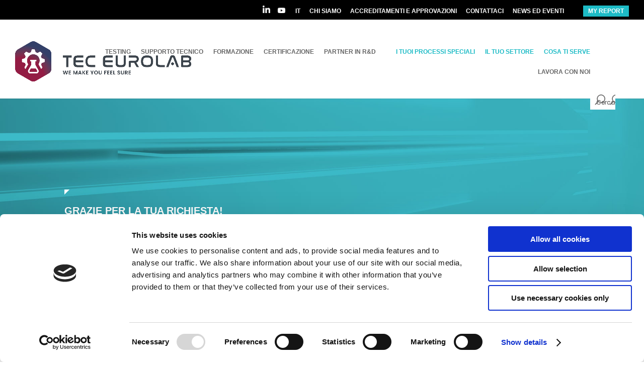

--- FILE ---
content_type: text/html; charset=utf-8
request_url: https://www.google.com/recaptcha/enterprise/anchor?ar=1&k=6LfryuAqAAAAAO-d0AzQbrcLTl5ZB605fgDhGKHM&co=aHR0cHM6Ly93d3cudGVjLWV1cm9sYWIuY29tOjQ0Mw..&hl=en&v=PoyoqOPhxBO7pBk68S4YbpHZ&size=invisible&anchor-ms=20000&execute-ms=30000&cb=n1ocm4owu0n
body_size: 48847
content:
<!DOCTYPE HTML><html dir="ltr" lang="en"><head><meta http-equiv="Content-Type" content="text/html; charset=UTF-8">
<meta http-equiv="X-UA-Compatible" content="IE=edge">
<title>reCAPTCHA</title>
<style type="text/css">
/* cyrillic-ext */
@font-face {
  font-family: 'Roboto';
  font-style: normal;
  font-weight: 400;
  font-stretch: 100%;
  src: url(//fonts.gstatic.com/s/roboto/v48/KFO7CnqEu92Fr1ME7kSn66aGLdTylUAMa3GUBHMdazTgWw.woff2) format('woff2');
  unicode-range: U+0460-052F, U+1C80-1C8A, U+20B4, U+2DE0-2DFF, U+A640-A69F, U+FE2E-FE2F;
}
/* cyrillic */
@font-face {
  font-family: 'Roboto';
  font-style: normal;
  font-weight: 400;
  font-stretch: 100%;
  src: url(//fonts.gstatic.com/s/roboto/v48/KFO7CnqEu92Fr1ME7kSn66aGLdTylUAMa3iUBHMdazTgWw.woff2) format('woff2');
  unicode-range: U+0301, U+0400-045F, U+0490-0491, U+04B0-04B1, U+2116;
}
/* greek-ext */
@font-face {
  font-family: 'Roboto';
  font-style: normal;
  font-weight: 400;
  font-stretch: 100%;
  src: url(//fonts.gstatic.com/s/roboto/v48/KFO7CnqEu92Fr1ME7kSn66aGLdTylUAMa3CUBHMdazTgWw.woff2) format('woff2');
  unicode-range: U+1F00-1FFF;
}
/* greek */
@font-face {
  font-family: 'Roboto';
  font-style: normal;
  font-weight: 400;
  font-stretch: 100%;
  src: url(//fonts.gstatic.com/s/roboto/v48/KFO7CnqEu92Fr1ME7kSn66aGLdTylUAMa3-UBHMdazTgWw.woff2) format('woff2');
  unicode-range: U+0370-0377, U+037A-037F, U+0384-038A, U+038C, U+038E-03A1, U+03A3-03FF;
}
/* math */
@font-face {
  font-family: 'Roboto';
  font-style: normal;
  font-weight: 400;
  font-stretch: 100%;
  src: url(//fonts.gstatic.com/s/roboto/v48/KFO7CnqEu92Fr1ME7kSn66aGLdTylUAMawCUBHMdazTgWw.woff2) format('woff2');
  unicode-range: U+0302-0303, U+0305, U+0307-0308, U+0310, U+0312, U+0315, U+031A, U+0326-0327, U+032C, U+032F-0330, U+0332-0333, U+0338, U+033A, U+0346, U+034D, U+0391-03A1, U+03A3-03A9, U+03B1-03C9, U+03D1, U+03D5-03D6, U+03F0-03F1, U+03F4-03F5, U+2016-2017, U+2034-2038, U+203C, U+2040, U+2043, U+2047, U+2050, U+2057, U+205F, U+2070-2071, U+2074-208E, U+2090-209C, U+20D0-20DC, U+20E1, U+20E5-20EF, U+2100-2112, U+2114-2115, U+2117-2121, U+2123-214F, U+2190, U+2192, U+2194-21AE, U+21B0-21E5, U+21F1-21F2, U+21F4-2211, U+2213-2214, U+2216-22FF, U+2308-230B, U+2310, U+2319, U+231C-2321, U+2336-237A, U+237C, U+2395, U+239B-23B7, U+23D0, U+23DC-23E1, U+2474-2475, U+25AF, U+25B3, U+25B7, U+25BD, U+25C1, U+25CA, U+25CC, U+25FB, U+266D-266F, U+27C0-27FF, U+2900-2AFF, U+2B0E-2B11, U+2B30-2B4C, U+2BFE, U+3030, U+FF5B, U+FF5D, U+1D400-1D7FF, U+1EE00-1EEFF;
}
/* symbols */
@font-face {
  font-family: 'Roboto';
  font-style: normal;
  font-weight: 400;
  font-stretch: 100%;
  src: url(//fonts.gstatic.com/s/roboto/v48/KFO7CnqEu92Fr1ME7kSn66aGLdTylUAMaxKUBHMdazTgWw.woff2) format('woff2');
  unicode-range: U+0001-000C, U+000E-001F, U+007F-009F, U+20DD-20E0, U+20E2-20E4, U+2150-218F, U+2190, U+2192, U+2194-2199, U+21AF, U+21E6-21F0, U+21F3, U+2218-2219, U+2299, U+22C4-22C6, U+2300-243F, U+2440-244A, U+2460-24FF, U+25A0-27BF, U+2800-28FF, U+2921-2922, U+2981, U+29BF, U+29EB, U+2B00-2BFF, U+4DC0-4DFF, U+FFF9-FFFB, U+10140-1018E, U+10190-1019C, U+101A0, U+101D0-101FD, U+102E0-102FB, U+10E60-10E7E, U+1D2C0-1D2D3, U+1D2E0-1D37F, U+1F000-1F0FF, U+1F100-1F1AD, U+1F1E6-1F1FF, U+1F30D-1F30F, U+1F315, U+1F31C, U+1F31E, U+1F320-1F32C, U+1F336, U+1F378, U+1F37D, U+1F382, U+1F393-1F39F, U+1F3A7-1F3A8, U+1F3AC-1F3AF, U+1F3C2, U+1F3C4-1F3C6, U+1F3CA-1F3CE, U+1F3D4-1F3E0, U+1F3ED, U+1F3F1-1F3F3, U+1F3F5-1F3F7, U+1F408, U+1F415, U+1F41F, U+1F426, U+1F43F, U+1F441-1F442, U+1F444, U+1F446-1F449, U+1F44C-1F44E, U+1F453, U+1F46A, U+1F47D, U+1F4A3, U+1F4B0, U+1F4B3, U+1F4B9, U+1F4BB, U+1F4BF, U+1F4C8-1F4CB, U+1F4D6, U+1F4DA, U+1F4DF, U+1F4E3-1F4E6, U+1F4EA-1F4ED, U+1F4F7, U+1F4F9-1F4FB, U+1F4FD-1F4FE, U+1F503, U+1F507-1F50B, U+1F50D, U+1F512-1F513, U+1F53E-1F54A, U+1F54F-1F5FA, U+1F610, U+1F650-1F67F, U+1F687, U+1F68D, U+1F691, U+1F694, U+1F698, U+1F6AD, U+1F6B2, U+1F6B9-1F6BA, U+1F6BC, U+1F6C6-1F6CF, U+1F6D3-1F6D7, U+1F6E0-1F6EA, U+1F6F0-1F6F3, U+1F6F7-1F6FC, U+1F700-1F7FF, U+1F800-1F80B, U+1F810-1F847, U+1F850-1F859, U+1F860-1F887, U+1F890-1F8AD, U+1F8B0-1F8BB, U+1F8C0-1F8C1, U+1F900-1F90B, U+1F93B, U+1F946, U+1F984, U+1F996, U+1F9E9, U+1FA00-1FA6F, U+1FA70-1FA7C, U+1FA80-1FA89, U+1FA8F-1FAC6, U+1FACE-1FADC, U+1FADF-1FAE9, U+1FAF0-1FAF8, U+1FB00-1FBFF;
}
/* vietnamese */
@font-face {
  font-family: 'Roboto';
  font-style: normal;
  font-weight: 400;
  font-stretch: 100%;
  src: url(//fonts.gstatic.com/s/roboto/v48/KFO7CnqEu92Fr1ME7kSn66aGLdTylUAMa3OUBHMdazTgWw.woff2) format('woff2');
  unicode-range: U+0102-0103, U+0110-0111, U+0128-0129, U+0168-0169, U+01A0-01A1, U+01AF-01B0, U+0300-0301, U+0303-0304, U+0308-0309, U+0323, U+0329, U+1EA0-1EF9, U+20AB;
}
/* latin-ext */
@font-face {
  font-family: 'Roboto';
  font-style: normal;
  font-weight: 400;
  font-stretch: 100%;
  src: url(//fonts.gstatic.com/s/roboto/v48/KFO7CnqEu92Fr1ME7kSn66aGLdTylUAMa3KUBHMdazTgWw.woff2) format('woff2');
  unicode-range: U+0100-02BA, U+02BD-02C5, U+02C7-02CC, U+02CE-02D7, U+02DD-02FF, U+0304, U+0308, U+0329, U+1D00-1DBF, U+1E00-1E9F, U+1EF2-1EFF, U+2020, U+20A0-20AB, U+20AD-20C0, U+2113, U+2C60-2C7F, U+A720-A7FF;
}
/* latin */
@font-face {
  font-family: 'Roboto';
  font-style: normal;
  font-weight: 400;
  font-stretch: 100%;
  src: url(//fonts.gstatic.com/s/roboto/v48/KFO7CnqEu92Fr1ME7kSn66aGLdTylUAMa3yUBHMdazQ.woff2) format('woff2');
  unicode-range: U+0000-00FF, U+0131, U+0152-0153, U+02BB-02BC, U+02C6, U+02DA, U+02DC, U+0304, U+0308, U+0329, U+2000-206F, U+20AC, U+2122, U+2191, U+2193, U+2212, U+2215, U+FEFF, U+FFFD;
}
/* cyrillic-ext */
@font-face {
  font-family: 'Roboto';
  font-style: normal;
  font-weight: 500;
  font-stretch: 100%;
  src: url(//fonts.gstatic.com/s/roboto/v48/KFO7CnqEu92Fr1ME7kSn66aGLdTylUAMa3GUBHMdazTgWw.woff2) format('woff2');
  unicode-range: U+0460-052F, U+1C80-1C8A, U+20B4, U+2DE0-2DFF, U+A640-A69F, U+FE2E-FE2F;
}
/* cyrillic */
@font-face {
  font-family: 'Roboto';
  font-style: normal;
  font-weight: 500;
  font-stretch: 100%;
  src: url(//fonts.gstatic.com/s/roboto/v48/KFO7CnqEu92Fr1ME7kSn66aGLdTylUAMa3iUBHMdazTgWw.woff2) format('woff2');
  unicode-range: U+0301, U+0400-045F, U+0490-0491, U+04B0-04B1, U+2116;
}
/* greek-ext */
@font-face {
  font-family: 'Roboto';
  font-style: normal;
  font-weight: 500;
  font-stretch: 100%;
  src: url(//fonts.gstatic.com/s/roboto/v48/KFO7CnqEu92Fr1ME7kSn66aGLdTylUAMa3CUBHMdazTgWw.woff2) format('woff2');
  unicode-range: U+1F00-1FFF;
}
/* greek */
@font-face {
  font-family: 'Roboto';
  font-style: normal;
  font-weight: 500;
  font-stretch: 100%;
  src: url(//fonts.gstatic.com/s/roboto/v48/KFO7CnqEu92Fr1ME7kSn66aGLdTylUAMa3-UBHMdazTgWw.woff2) format('woff2');
  unicode-range: U+0370-0377, U+037A-037F, U+0384-038A, U+038C, U+038E-03A1, U+03A3-03FF;
}
/* math */
@font-face {
  font-family: 'Roboto';
  font-style: normal;
  font-weight: 500;
  font-stretch: 100%;
  src: url(//fonts.gstatic.com/s/roboto/v48/KFO7CnqEu92Fr1ME7kSn66aGLdTylUAMawCUBHMdazTgWw.woff2) format('woff2');
  unicode-range: U+0302-0303, U+0305, U+0307-0308, U+0310, U+0312, U+0315, U+031A, U+0326-0327, U+032C, U+032F-0330, U+0332-0333, U+0338, U+033A, U+0346, U+034D, U+0391-03A1, U+03A3-03A9, U+03B1-03C9, U+03D1, U+03D5-03D6, U+03F0-03F1, U+03F4-03F5, U+2016-2017, U+2034-2038, U+203C, U+2040, U+2043, U+2047, U+2050, U+2057, U+205F, U+2070-2071, U+2074-208E, U+2090-209C, U+20D0-20DC, U+20E1, U+20E5-20EF, U+2100-2112, U+2114-2115, U+2117-2121, U+2123-214F, U+2190, U+2192, U+2194-21AE, U+21B0-21E5, U+21F1-21F2, U+21F4-2211, U+2213-2214, U+2216-22FF, U+2308-230B, U+2310, U+2319, U+231C-2321, U+2336-237A, U+237C, U+2395, U+239B-23B7, U+23D0, U+23DC-23E1, U+2474-2475, U+25AF, U+25B3, U+25B7, U+25BD, U+25C1, U+25CA, U+25CC, U+25FB, U+266D-266F, U+27C0-27FF, U+2900-2AFF, U+2B0E-2B11, U+2B30-2B4C, U+2BFE, U+3030, U+FF5B, U+FF5D, U+1D400-1D7FF, U+1EE00-1EEFF;
}
/* symbols */
@font-face {
  font-family: 'Roboto';
  font-style: normal;
  font-weight: 500;
  font-stretch: 100%;
  src: url(//fonts.gstatic.com/s/roboto/v48/KFO7CnqEu92Fr1ME7kSn66aGLdTylUAMaxKUBHMdazTgWw.woff2) format('woff2');
  unicode-range: U+0001-000C, U+000E-001F, U+007F-009F, U+20DD-20E0, U+20E2-20E4, U+2150-218F, U+2190, U+2192, U+2194-2199, U+21AF, U+21E6-21F0, U+21F3, U+2218-2219, U+2299, U+22C4-22C6, U+2300-243F, U+2440-244A, U+2460-24FF, U+25A0-27BF, U+2800-28FF, U+2921-2922, U+2981, U+29BF, U+29EB, U+2B00-2BFF, U+4DC0-4DFF, U+FFF9-FFFB, U+10140-1018E, U+10190-1019C, U+101A0, U+101D0-101FD, U+102E0-102FB, U+10E60-10E7E, U+1D2C0-1D2D3, U+1D2E0-1D37F, U+1F000-1F0FF, U+1F100-1F1AD, U+1F1E6-1F1FF, U+1F30D-1F30F, U+1F315, U+1F31C, U+1F31E, U+1F320-1F32C, U+1F336, U+1F378, U+1F37D, U+1F382, U+1F393-1F39F, U+1F3A7-1F3A8, U+1F3AC-1F3AF, U+1F3C2, U+1F3C4-1F3C6, U+1F3CA-1F3CE, U+1F3D4-1F3E0, U+1F3ED, U+1F3F1-1F3F3, U+1F3F5-1F3F7, U+1F408, U+1F415, U+1F41F, U+1F426, U+1F43F, U+1F441-1F442, U+1F444, U+1F446-1F449, U+1F44C-1F44E, U+1F453, U+1F46A, U+1F47D, U+1F4A3, U+1F4B0, U+1F4B3, U+1F4B9, U+1F4BB, U+1F4BF, U+1F4C8-1F4CB, U+1F4D6, U+1F4DA, U+1F4DF, U+1F4E3-1F4E6, U+1F4EA-1F4ED, U+1F4F7, U+1F4F9-1F4FB, U+1F4FD-1F4FE, U+1F503, U+1F507-1F50B, U+1F50D, U+1F512-1F513, U+1F53E-1F54A, U+1F54F-1F5FA, U+1F610, U+1F650-1F67F, U+1F687, U+1F68D, U+1F691, U+1F694, U+1F698, U+1F6AD, U+1F6B2, U+1F6B9-1F6BA, U+1F6BC, U+1F6C6-1F6CF, U+1F6D3-1F6D7, U+1F6E0-1F6EA, U+1F6F0-1F6F3, U+1F6F7-1F6FC, U+1F700-1F7FF, U+1F800-1F80B, U+1F810-1F847, U+1F850-1F859, U+1F860-1F887, U+1F890-1F8AD, U+1F8B0-1F8BB, U+1F8C0-1F8C1, U+1F900-1F90B, U+1F93B, U+1F946, U+1F984, U+1F996, U+1F9E9, U+1FA00-1FA6F, U+1FA70-1FA7C, U+1FA80-1FA89, U+1FA8F-1FAC6, U+1FACE-1FADC, U+1FADF-1FAE9, U+1FAF0-1FAF8, U+1FB00-1FBFF;
}
/* vietnamese */
@font-face {
  font-family: 'Roboto';
  font-style: normal;
  font-weight: 500;
  font-stretch: 100%;
  src: url(//fonts.gstatic.com/s/roboto/v48/KFO7CnqEu92Fr1ME7kSn66aGLdTylUAMa3OUBHMdazTgWw.woff2) format('woff2');
  unicode-range: U+0102-0103, U+0110-0111, U+0128-0129, U+0168-0169, U+01A0-01A1, U+01AF-01B0, U+0300-0301, U+0303-0304, U+0308-0309, U+0323, U+0329, U+1EA0-1EF9, U+20AB;
}
/* latin-ext */
@font-face {
  font-family: 'Roboto';
  font-style: normal;
  font-weight: 500;
  font-stretch: 100%;
  src: url(//fonts.gstatic.com/s/roboto/v48/KFO7CnqEu92Fr1ME7kSn66aGLdTylUAMa3KUBHMdazTgWw.woff2) format('woff2');
  unicode-range: U+0100-02BA, U+02BD-02C5, U+02C7-02CC, U+02CE-02D7, U+02DD-02FF, U+0304, U+0308, U+0329, U+1D00-1DBF, U+1E00-1E9F, U+1EF2-1EFF, U+2020, U+20A0-20AB, U+20AD-20C0, U+2113, U+2C60-2C7F, U+A720-A7FF;
}
/* latin */
@font-face {
  font-family: 'Roboto';
  font-style: normal;
  font-weight: 500;
  font-stretch: 100%;
  src: url(//fonts.gstatic.com/s/roboto/v48/KFO7CnqEu92Fr1ME7kSn66aGLdTylUAMa3yUBHMdazQ.woff2) format('woff2');
  unicode-range: U+0000-00FF, U+0131, U+0152-0153, U+02BB-02BC, U+02C6, U+02DA, U+02DC, U+0304, U+0308, U+0329, U+2000-206F, U+20AC, U+2122, U+2191, U+2193, U+2212, U+2215, U+FEFF, U+FFFD;
}
/* cyrillic-ext */
@font-face {
  font-family: 'Roboto';
  font-style: normal;
  font-weight: 900;
  font-stretch: 100%;
  src: url(//fonts.gstatic.com/s/roboto/v48/KFO7CnqEu92Fr1ME7kSn66aGLdTylUAMa3GUBHMdazTgWw.woff2) format('woff2');
  unicode-range: U+0460-052F, U+1C80-1C8A, U+20B4, U+2DE0-2DFF, U+A640-A69F, U+FE2E-FE2F;
}
/* cyrillic */
@font-face {
  font-family: 'Roboto';
  font-style: normal;
  font-weight: 900;
  font-stretch: 100%;
  src: url(//fonts.gstatic.com/s/roboto/v48/KFO7CnqEu92Fr1ME7kSn66aGLdTylUAMa3iUBHMdazTgWw.woff2) format('woff2');
  unicode-range: U+0301, U+0400-045F, U+0490-0491, U+04B0-04B1, U+2116;
}
/* greek-ext */
@font-face {
  font-family: 'Roboto';
  font-style: normal;
  font-weight: 900;
  font-stretch: 100%;
  src: url(//fonts.gstatic.com/s/roboto/v48/KFO7CnqEu92Fr1ME7kSn66aGLdTylUAMa3CUBHMdazTgWw.woff2) format('woff2');
  unicode-range: U+1F00-1FFF;
}
/* greek */
@font-face {
  font-family: 'Roboto';
  font-style: normal;
  font-weight: 900;
  font-stretch: 100%;
  src: url(//fonts.gstatic.com/s/roboto/v48/KFO7CnqEu92Fr1ME7kSn66aGLdTylUAMa3-UBHMdazTgWw.woff2) format('woff2');
  unicode-range: U+0370-0377, U+037A-037F, U+0384-038A, U+038C, U+038E-03A1, U+03A3-03FF;
}
/* math */
@font-face {
  font-family: 'Roboto';
  font-style: normal;
  font-weight: 900;
  font-stretch: 100%;
  src: url(//fonts.gstatic.com/s/roboto/v48/KFO7CnqEu92Fr1ME7kSn66aGLdTylUAMawCUBHMdazTgWw.woff2) format('woff2');
  unicode-range: U+0302-0303, U+0305, U+0307-0308, U+0310, U+0312, U+0315, U+031A, U+0326-0327, U+032C, U+032F-0330, U+0332-0333, U+0338, U+033A, U+0346, U+034D, U+0391-03A1, U+03A3-03A9, U+03B1-03C9, U+03D1, U+03D5-03D6, U+03F0-03F1, U+03F4-03F5, U+2016-2017, U+2034-2038, U+203C, U+2040, U+2043, U+2047, U+2050, U+2057, U+205F, U+2070-2071, U+2074-208E, U+2090-209C, U+20D0-20DC, U+20E1, U+20E5-20EF, U+2100-2112, U+2114-2115, U+2117-2121, U+2123-214F, U+2190, U+2192, U+2194-21AE, U+21B0-21E5, U+21F1-21F2, U+21F4-2211, U+2213-2214, U+2216-22FF, U+2308-230B, U+2310, U+2319, U+231C-2321, U+2336-237A, U+237C, U+2395, U+239B-23B7, U+23D0, U+23DC-23E1, U+2474-2475, U+25AF, U+25B3, U+25B7, U+25BD, U+25C1, U+25CA, U+25CC, U+25FB, U+266D-266F, U+27C0-27FF, U+2900-2AFF, U+2B0E-2B11, U+2B30-2B4C, U+2BFE, U+3030, U+FF5B, U+FF5D, U+1D400-1D7FF, U+1EE00-1EEFF;
}
/* symbols */
@font-face {
  font-family: 'Roboto';
  font-style: normal;
  font-weight: 900;
  font-stretch: 100%;
  src: url(//fonts.gstatic.com/s/roboto/v48/KFO7CnqEu92Fr1ME7kSn66aGLdTylUAMaxKUBHMdazTgWw.woff2) format('woff2');
  unicode-range: U+0001-000C, U+000E-001F, U+007F-009F, U+20DD-20E0, U+20E2-20E4, U+2150-218F, U+2190, U+2192, U+2194-2199, U+21AF, U+21E6-21F0, U+21F3, U+2218-2219, U+2299, U+22C4-22C6, U+2300-243F, U+2440-244A, U+2460-24FF, U+25A0-27BF, U+2800-28FF, U+2921-2922, U+2981, U+29BF, U+29EB, U+2B00-2BFF, U+4DC0-4DFF, U+FFF9-FFFB, U+10140-1018E, U+10190-1019C, U+101A0, U+101D0-101FD, U+102E0-102FB, U+10E60-10E7E, U+1D2C0-1D2D3, U+1D2E0-1D37F, U+1F000-1F0FF, U+1F100-1F1AD, U+1F1E6-1F1FF, U+1F30D-1F30F, U+1F315, U+1F31C, U+1F31E, U+1F320-1F32C, U+1F336, U+1F378, U+1F37D, U+1F382, U+1F393-1F39F, U+1F3A7-1F3A8, U+1F3AC-1F3AF, U+1F3C2, U+1F3C4-1F3C6, U+1F3CA-1F3CE, U+1F3D4-1F3E0, U+1F3ED, U+1F3F1-1F3F3, U+1F3F5-1F3F7, U+1F408, U+1F415, U+1F41F, U+1F426, U+1F43F, U+1F441-1F442, U+1F444, U+1F446-1F449, U+1F44C-1F44E, U+1F453, U+1F46A, U+1F47D, U+1F4A3, U+1F4B0, U+1F4B3, U+1F4B9, U+1F4BB, U+1F4BF, U+1F4C8-1F4CB, U+1F4D6, U+1F4DA, U+1F4DF, U+1F4E3-1F4E6, U+1F4EA-1F4ED, U+1F4F7, U+1F4F9-1F4FB, U+1F4FD-1F4FE, U+1F503, U+1F507-1F50B, U+1F50D, U+1F512-1F513, U+1F53E-1F54A, U+1F54F-1F5FA, U+1F610, U+1F650-1F67F, U+1F687, U+1F68D, U+1F691, U+1F694, U+1F698, U+1F6AD, U+1F6B2, U+1F6B9-1F6BA, U+1F6BC, U+1F6C6-1F6CF, U+1F6D3-1F6D7, U+1F6E0-1F6EA, U+1F6F0-1F6F3, U+1F6F7-1F6FC, U+1F700-1F7FF, U+1F800-1F80B, U+1F810-1F847, U+1F850-1F859, U+1F860-1F887, U+1F890-1F8AD, U+1F8B0-1F8BB, U+1F8C0-1F8C1, U+1F900-1F90B, U+1F93B, U+1F946, U+1F984, U+1F996, U+1F9E9, U+1FA00-1FA6F, U+1FA70-1FA7C, U+1FA80-1FA89, U+1FA8F-1FAC6, U+1FACE-1FADC, U+1FADF-1FAE9, U+1FAF0-1FAF8, U+1FB00-1FBFF;
}
/* vietnamese */
@font-face {
  font-family: 'Roboto';
  font-style: normal;
  font-weight: 900;
  font-stretch: 100%;
  src: url(//fonts.gstatic.com/s/roboto/v48/KFO7CnqEu92Fr1ME7kSn66aGLdTylUAMa3OUBHMdazTgWw.woff2) format('woff2');
  unicode-range: U+0102-0103, U+0110-0111, U+0128-0129, U+0168-0169, U+01A0-01A1, U+01AF-01B0, U+0300-0301, U+0303-0304, U+0308-0309, U+0323, U+0329, U+1EA0-1EF9, U+20AB;
}
/* latin-ext */
@font-face {
  font-family: 'Roboto';
  font-style: normal;
  font-weight: 900;
  font-stretch: 100%;
  src: url(//fonts.gstatic.com/s/roboto/v48/KFO7CnqEu92Fr1ME7kSn66aGLdTylUAMa3KUBHMdazTgWw.woff2) format('woff2');
  unicode-range: U+0100-02BA, U+02BD-02C5, U+02C7-02CC, U+02CE-02D7, U+02DD-02FF, U+0304, U+0308, U+0329, U+1D00-1DBF, U+1E00-1E9F, U+1EF2-1EFF, U+2020, U+20A0-20AB, U+20AD-20C0, U+2113, U+2C60-2C7F, U+A720-A7FF;
}
/* latin */
@font-face {
  font-family: 'Roboto';
  font-style: normal;
  font-weight: 900;
  font-stretch: 100%;
  src: url(//fonts.gstatic.com/s/roboto/v48/KFO7CnqEu92Fr1ME7kSn66aGLdTylUAMa3yUBHMdazQ.woff2) format('woff2');
  unicode-range: U+0000-00FF, U+0131, U+0152-0153, U+02BB-02BC, U+02C6, U+02DA, U+02DC, U+0304, U+0308, U+0329, U+2000-206F, U+20AC, U+2122, U+2191, U+2193, U+2212, U+2215, U+FEFF, U+FFFD;
}

</style>
<link rel="stylesheet" type="text/css" href="https://www.gstatic.com/recaptcha/releases/PoyoqOPhxBO7pBk68S4YbpHZ/styles__ltr.css">
<script nonce="y4HVfdPysXU-cbDNf9HSYQ" type="text/javascript">window['__recaptcha_api'] = 'https://www.google.com/recaptcha/enterprise/';</script>
<script type="text/javascript" src="https://www.gstatic.com/recaptcha/releases/PoyoqOPhxBO7pBk68S4YbpHZ/recaptcha__en.js" nonce="y4HVfdPysXU-cbDNf9HSYQ">
      
    </script></head>
<body><div id="rc-anchor-alert" class="rc-anchor-alert"></div>
<input type="hidden" id="recaptcha-token" value="[base64]">
<script type="text/javascript" nonce="y4HVfdPysXU-cbDNf9HSYQ">
      recaptcha.anchor.Main.init("[\x22ainput\x22,[\x22bgdata\x22,\x22\x22,\[base64]/[base64]/[base64]/[base64]/[base64]/[base64]/[base64]/[base64]/[base64]/[base64]\\u003d\x22,\[base64]\\u003d\\u003d\x22,\x22w7svw4BVDcOuGirDr1HDhMOmw6Ulw50Vw4Q4w4ofVhZFA8K6MsKbwpUPCl7DpwzDs8OVQ3IfEsK+PExmw4snw6vDicOqw7zCk8K0BMK0TsOKX3/Dh8K2J8Kmw4jCncOSD8OlwqXCl3/Dg2/DrSfDuio5AMKIB8O1dD3DgcKLH3Ybw4zCggTCjmkDwq/DvMKcw4cawq3CuMOHE8KKNMKnAsOGwrMaKz7CqXtXYg7CssOGahE+FcKDwosuwqMlQcO0w5pXw71swqhTVcOfK8K8w7NbRTZuw5x9woHCucOPS8OjZSzCtMOUw5dMw4XDjcKPVMOHw5PDq8OIwo4+w77CoMO/BEXDiVYzwqPDusOtZ2JEc8OYC3TDscKewqhYw6vDjMOTwrQGwqTDtEtSw7FgwrcFwqsaVC7CiWnCiErClFzCqcOIdELCk2VRbsKMaCPCjsO8w7AJDDhLYXlnBsOUw7DCkMO8LnjDkQQPGk4mYHLCiSNLUhY/XQUCUcKUPmXDncO3IMKHwp/DjcKsWE8+RRzCpMOYdcKVw5/Dtk3DnkPDpcOfwqjCtz9YMcKZwqfCgi7CinfCqsKVwqLDmsOKUFlrMEPDokUbfRVEI8OGworCq3hueVZzciHCvcKcbcOpfMOWP8KmP8OjwpJqKgXDrMOkHVTDgsK/w5gCEMOVw5d4wrzCnHdKwojDkFU4E8OubsOdQsOaWlfCilXDpytVwq/DuR/CoV8yFWDDq8K2OcOJYS/DrFpAKcKVwplsMgnCjCxLw5ppw5rCncO5wq1TXWzCqw/CvSgtw73Dkj0Cwr/[base64]/[base64]/[base64]/Dp2Ubw75MKWoiZmTCh1LCm3Q0w5kZWcOtLFANw6vCncO8wqHDhwkgKsOXw6t9S0dzw7jCqcK/wq7DssO2w7DCvcOJw7fDg8K3e0FJwpPCsxt1EjvDocOtRMKzwoPDv8Ocw45gw7HCj8KhwpbCkMKVJUrCoS1Mw5bCr3/DvHXDrsOEw4kiVcKjf8K1EXzDhSQQw4nCu8OMwpp1w7TDkMKdwrLDm2coB8O2wrfCrsKww71PeMODDGLDmcOMDArDrcKkScKmR1t2cGxew5JgallcCMOsVsKHw47CmMOaw7Mjd8K5d8KmHRBZAcKNw5LDvQDDtn3DqF/CsFhFNMKtesOww7BXw68XwqhNECnCqcKYWyLDr8KTXMKOw61Uwr9IJ8KVw5nCm8KNw5DCkDfCksK8w6LCjMOrek/CtSsxaMOrw4rClsKtwqcoOh4jfBTCkTw9w5HCgUp8w6DDsMOuwqHDocOkwqrChk/[base64]/DmgAKwoddw4JJMWbDqnrCnsK3PsKEwprDtcOkwrXDsMOtDTXCtcKcZjLCrsOPwqduwpvDuMKFwrBGSsOVwoVGwp86wqPDuVsfw4BDbMONwqIhEsOPw5rCr8Oww6Ubwo3DvsOyc8K2w699wqXClg0ND8OKw6YOw4/CkGLCtV/Dox8CwpV6S07CuF/DhyAgwpDDrsOBTARUw41oA2/CosOHw53CtxHDgjnDig7CnMOAwol0w5Mww5DCv3DCisKsdsKxw444Xl92w6ELwo5YeUR1SMKmw7xwwonDiAUjwpbCjXDCu3nChldJwqDCiMKDw5vCkSMywq5iw5pSOMOowovCtsO2wqfClMKZdG4mwrPCkMKnWw/DoMOZwpcTw5zDrsKyw59oW23DrsKjFiPCn8KUwpFUeTJRw5V1EsOSw7bCrMO4DXAzwpIiWMO3wpFiLx5sw4B4d0fDpMKPdS/Ds0kSX8O+wpjCkcKsw63DiMO3w4dyw7/[base64]/Dj8KSCC7DksOja1VaRH8ODMKjwpLDh1bCg8Ogw7LDvF/DjcKxemnDkld8wrxgw7c2wpHCkMKTw5gNG8KJGjrCnzHCvSfClQLCg3c7w4PCk8KqHC8cw4M2YcOtwqIBUcOUfUZXQMKhLcO2S8OswoXDn1HCokptK8KvCwXCvMKPwpjDvVt8wp9LK8OSAcOsw5TDh0RSw4zDk3BZw6jCo8K8wqDCv8O5wrLCmXDDsylFwo/CqgHCoMOQGUcZw4/CsMKWJ0vCgcKEw5wAJGHDpyrCssKDw7HCjgkYw7DDqADCnsKyw5sGw49Ew4LDrgsROMKqw7XDl20VG8OdN8KoJhHCmcKnajzCt8Kxw4YZwqw+NT7CvsOBwqZ8T8ODwocxR8OCSMOpEMOzIjNHw4I0wptYw73DgXjDuz/Cr8ObwonCgcKHNsONw43CgRnDs8OgZcOxamMNNAkcAcK/wo3CtAIcw4/ClVfCqwHDmAVqwqDCtcKcw6loBHUnw6vCjnTDusK2DE8bw4BCPcK/w7o5wq16w5DDj0/Dlm95w5g9w6UIw4rDg8O4wpLDiMKcw6IgF8KVwqrCuWTDgcODcVDCum7Cl8OlHRzCucKpal/[base64]/DkWRUw6fDusK+w4/[base64]/DjcOgw7XDth/[base64]/[base64]/Wl0hw4XClsKnw6bDqcOKSTlJwpAIwqbCmxcXdT/DhTDCkcOMwpPCkhZjIMKEHMO6wofDlUXCs1zCvcOxDVYBw5BlFm7DjsKSf8OLw4rDh1fCk8KNw7U6YVtnw4zChcOgwoE8w5jDnVPDhynDkVg0w6zCs8KTw5HDicODw4/[base64]/w4IgXsOqXcOiwojDvifDowwYP8K/wpbDjhEgdcKmAMOYUGAcw5PDtMOeCGPCocKbw6gYbivCgcKQw7tRF8KATQzDuXJewqBfwpfDhMO5Z8ORwqfDucKuwrfDuC9rw7DCt8OrDjbClsKQw4BGc8OAJS0Ff8KaBcOJwp/Dly4oZcOQYsOYwp7DhxPCosO6RMOhGh7Ci8KcKMK0w4w/[base64]/CkcKAwp8XwpnCtcORwqk9wpvDkMOcw6/[base64]/[base64]/[base64]/Cs8KJw4FaW3p5w7jDmxk/b1zCjU7DmAoCcjjCnsKEQsOqTxtWwohvNcOuw7suWG8xXMOZw57CjsK7MSduw47DkcKvHXAFVMOlFMO7XBnCinUOwrzDjMKLwrksDS/[base64]/[base64]/Dt2PDhhkXwr10w54ewq3Dt2FyA8OQwrXDjXR5w79/MMKEwq/CgsOcw6xZHMKSOAZIwofDvcKee8KPKsKCHcKOw501w4bDs0kiw4JcExg8w6fDn8Oyw4LCvlJXc8O4w67DtcKwYMODQMOrAiVkw45Lw5zDk8KIw6rCr8KrHcO+woUYwoECesKmwr/Dj1IcecOkGsK1w49oICvDpWnDn3/DtWLDlsOgw7pgw6HDgcOsw5NuDGnCmCfDuEZIw5QeL3rCkE/CjsKaw45+H1csw4nCu8Kvw6zChsK7Oyoow4U7woFwJhl9OMKfcDrCrsOYw4/[base64]/DtiDCiMOpwq0eGFnDsjAQw7h9w6Y6EMO3QsOaw7MNw4ZYw5BuwqBHIn/CsQvDmCrDiFghw7zDicKvHsOBwpfDvsOMwp7Cr8KFw5/Dm8Kcw4DCrMKbA18NRWZXw73CiwxcXsK7EsOYcMKlwqcZworDmQJEw7IUwotCw41eXW92w7NIaCsUGsK+eMOiBmoFw5nDhsOOw4PDuRY+UsOAZTrCtsO/EcKydmjCjcOfwqk5PMO7bcKgwqImcMOLasKzw6grw5pFwqzCjMObwp/CkTHDisKEw5F8CMKcEsKtZcKbZ13Du8O7FjhvUglDw6ltwq/DlcOQwq8ww6bCkzQEw7TDrsOewq3DhcO+wprCnMKIHcOcE8KQa2o4T8O9L8OHLMO9w51yw7NbV3wgX8Kdwotvf8OVwr3DpsOow6NeYDHCs8KWCMOtw7/CrVfCnnBVwpoYwpZ/woQgEsOdX8KSw7MjaE3DglvCg27Cu8OKW2RgZBc3wq/[base64]/VxbDvcOoWMOzcA0lBklkwonCpgspw7LDtMO8WFRpw7TDqMK1woxCwowew7fCuxlMw6ApSyxUw4DDpcOawpDCr2DChh5AccKIB8OiwozDmMOAw74qP3BxeV9JZMOGbsKIHMKPVkbCpsKbR8KOIsKewr7DvyzChTgdSm8Hw5LDn8OnFgTCjcKFIm7DqMK+USHDqwnDuV/DsxrDrMK8w6k+wrrCrlp+LlDDjcOYI8Kuwp1PMGPCqcKgUBsswoMCCS4bMmUMw4rDuMOMwpJkworCtcOzAMOZJMKGMgvDt8K8PsKHO8ONw4pjVCXDtsOtQcOUCsKOwoB3PjZ+wrjDklYyFsOSwovDicKEwo5Cw53CnzpAAD9NCcKbIcKcw70gwpBsQMKxb1lBwrbCnG/[base64]/BcO3DMOJGcKEw7rCkzXDigfDgMKST2/Cj3nCl8KfUcKrw4TDkMOywr9Ow7PDvj8IMy3CvMKJwoXCgj/CicKxwrknBsOYAMOjZMKOw5hpw6PDijPCqmPCv2/[base64]/Drk8uc8KSwoNsKMOWeDDDo8KlAsOyE8OvEWLDvcObCcO9RmYOQDfCgcKsCcKwwqtbNWxQw6cLcsKNw4HDhcK1LcK9wpAANRXDlGDCoXlrLMKqE8Obw6nDlAXDr8KbMcKAPH7CocOzBUMyRHrChWvCusOew7LDjwbDuV9Hw7hkfD4NBEd0VcOxwq/DnDfCqj/[base64]/GxHCtMKPw6LDsMKewqLCpFsHa11cWsKkM1ZXwp5afcOdwr4/KXM7w6TCqQIqfT5qw4LDg8OxGcKiw7BJw5t+w64xwqPDmm9mIxFaJzFUPUPCo8O3RS1Rf17DqjPDtAvDnsKMH0ZOIX5za8KDwprDnVhJZCczw4/CjsO/[base64]/Coxtmwp0Ow5NrcynCssO6FcO4w7zDhMK4VsK9SsOqDgVEMC5jLD1Wwq3CsEXCkVZxPwHDosKAIE/DtcKlQ2fCkhoDScKFFTLDicKUwoTDlEMIcsKlZsOowqYewqnCtsOhRQAjwqTCn8O/wqxpRCXCiMKiw7pdw4jCpsO1JMOOFxh7wqDCt8O8w5Jmwr/Cl2vChhkZKMO1wo8BFDoiP8KMVMKPwqTDmsKcwr7Dr8Kzw7ZxwpDCq8O8EcO+D8OdMx/CqsOww75NwroBw4wwQALCpTzCpD99JMOzEWvDgsKydMKqTHnDhcOFPsK3BUHDsMO8JhnCrUrCrcOHOsK2ZyjCnsKpTFU8SGhxYMOAHA80w6QPaMKdwr8Yw5nColNOw6/ChsKzwoPDssKCE8OdcGA9LyQOdyfDrcO+OEJlMcK6dVHCg8KTw7jDsHUbw6fCm8OSeiEowp41H8K3V8KwbjLCqcKawo8VMmbDn8OFFcKUw4gxwrPDvwvCnTPDqhpdw50DwqTDicO6w4hJJW/DuMOqwrHDlCpvw5zDmcKZI8KWw7jDpU/Dv8OMwqzDsMOmwoDDo8KDwq7Dt2/Cj8OTw7FGOzptwqHDpMOSw6DCj1YIHTjDuFpSa8OiN8K7w5DCi8K1w7JYw7gQI8OEXRXCuB3DsFDCucKFF8Oow59FbcK6eMOwwq3CusOnEMORWcKKwqvCr1lyBMKcVR7CjlnDiVbDk28Qw7MqXk/Dr8Ktw5bCv8KOI8KQWMKHZsKPRcOmMVdiw6JZdHchwr3CgMOOFDrDqMO6PsOqwpZ1wp4lXMOxwpTDjcK8OMKNCH3DmcKvBVJFc07CiW4+w4sEwpHDlMKUQ8K5SsK2w45ewp4aWUtwQVXDqsO/[base64]/DgcKKw6BVHzDCmmjDtUHDkMKswqTDksOsw65PPGTCmBHChx86JsKiw7jDmDTCnmPCvUVEHsOwwpgFBQIgEsKYwpgUw6bCgMOow7VewrvDgAUEwr3DpjDCu8Ktwqp4VV7CrwPDpXvCoz7DpsOlwoJzwp3CklpZFsKnVSnDpTlXOS/[base64]/Cm8K9wqh0AMKzb8K5wphhcihaEEsgL8KCw784w6bCnXZKwr7DnGg+fcKwDcKMasKnXMOiw7Z0NcOAw5lbwq/[base64]/UToGbVZgLsKZYsONGB/Cih8cWsK4ZcOEbV8iw6nDvsKEX8OVw45eKkfDpX97fkTDvcO2w5HDrjnCmxTDvEXCuMO4Fh1FYcKNTSo1wpMZwp7CjsOuJsKEP8KmJXxfwqjCpXwXPcKLw7nCh8KGLsOKw5LDosO/fF4PDsOjGsOnwonCs0LDj8K0eWzCssO4UzTDhsOAFBEywp1OwqIhwpjCoUvDnMOWw6ofeMOiLMOVD8KxQ8OKQcOfVcOlCMK1wrMZwqs2woY8wp9bHMK7Y0DDtMK6ZCwiSxEGOsOhW8O0N8KDwpltQEzDoy/Ch3fDkcK/w7lcEEvDqsKHwqvCosKUwqjCs8OLwqZ0XsKEJDEGwpHCsMO/RwrDrWlraMKNNFTDv8KdwqpoFMKpwo1gw4fDvMORKxI/w6TDrsK9HG4Bw5bDlirDl07DicOzNMOvMQdJw5rDjQzDhRTDjmNLw4NSHsOYwpjDhjdxwrIgwq4oWcKkwp4DQnjDmjjCiMKgwpBuBMKrw6V7wrpOwotrw5lUwp8GwpzCisKpLwTCsCNxwqsuwqfDiQLDig1PwqBhwoZXwqw1wpjDgnoBVcKWBsOTw53Ch8OCw5NPwp/Cq8OlwqHDtlopwpsuwrzDiCzChSzCkAfCpiPCr8OSw5fCgsOIXWYawpM5wrDDkG/CrcKowqXDtwRbOmzDn8OmSGsECsKaVjIRwoXDvRLCscKHRHHCuMOKE8O7w6rDhMO/[base64]/[base64]/CrmzDr1ZGFMKKwobCv8OiwqfDucKYTMOCwrvDm3smJhjCswvDvEBuLcKNw7zDtwbDpVYJCsO3wodSwqcschHCtkkZScKEw5LChcOnwpxcfcKOL8Kew55CwrE/woPDhMKgwpMjTBHCjMKMwqlTwq1YFcK8JsK3woHCuRcEbMOHWMO2w7HDh8O8VSBpw6/DpgLDoHTCvg1qKlYiEhDDvMO6A1UXwqDChnjCqFDCncKDwp3Dv8KKcG/CnhDCvBtLVWnCiRjChVzCiMOwD1XDmcKSw6bDp1BMw4t5w4rCgwjCvcKqPsOvw7DDlsK7wqbCuCklw6TDgClgw4bDrMO4wrHCgGVCwr7CtzXCjcK0N8KowrnCtFcHwoR0fSDCv8KtwqAewpdrWmZgw6vCj3V/wp0nwpLCtlESIjpIw5c8wq/CslMYwqpXw4TDlnTChcODUMOYw4fDkcKDVMOmw6wpacKwwr86woYxw5XDtMOxKlwrwr3CmsO0wo03w7TCuE/Dv8KoDS7DqEZywrDCpMKkw7xOw7tqZMKDQxpyIEYTJMK9NsKiwp9DZD/[base64]/wodxN8KtcsObRcKMwpFQw4fDl8KGw7Vdw5h2RcKrw5fCun/DnRlow6PCpcODOMK1woVpPE7DijXDq8KVAMOWCMKiFyPCjk99M8KGw7nCtsOMwq9KwrbCmsKSO8OaHm5jGsKMPgZLWlTCscKfw7IqwpvDqizDmcKZPcKMw6cESMKXwpfCjcOYZCTDmE/Cj8OmccOSw6HCixzCrgI3GMOSC8KRwoPDpxTDgMKXwqHCisKXwoAwKhPCtMOmTUUKaMKrwrM8w7Qew7PCpFpowqE8wrXCg1QqFFUYG3LCosOjesO/WBELw6NCb8OQwpYIZcKCwps9w4jDo2BfbMKkDWhbZcOKdlTDlnvCgcOpdgrDtjl5w6xYZm8Uw5nDklLDr1ZuTH5dw57CjGhKwqMhwqp3w5Q7f8Kww7PCsljCqcODwoLCs8Kyw7oXE8Odwqt1w45qwpheIMO8J8Kvwr7Dt8Kqw6vCmUfCocO+woDDgsK/w69EXWsSw6rCpEvDlMKkXXR+RMOKQxNpw4XDpcOuwonDliQHwoYowowzw4TDvsKTFhIWw53DkcO6VsOdw4xzLS7CvMOnJQwcw4hGZ8KgwqTDhjrCkFLCgMOFHRLDmMO/w7PDmMO/aG/[base64]/Cr8KUbW/DvCsYenHDiysnw5sIBsKDYU7ChG45w6Ixwo7CqUTDp8Oqw7V7w5Q0w5AYJD/DsMOVwqFEW1lFwoXCrDPDusK7LcOvecOswpzCkTVXFxVUQjTCiUDDlxzDtFXDnkEubSY8d8KbJwTChCfCq2nDvsKzw7vDjMOmDMKPw6UUIMOsJsOYwrfCvjbDlBl7O8ObwrMwXSZHeF5RNsKeUTfDr8ODwoZkwod1wpQcLXTDrXjClMO/w4jDqlBLw57DiW9jw4/Dj0TDpDQnLR/DtMKOw6DClcKEwr9yw5fDvxLCr8OOwqDCrkXCuDzDtcK2ahgwRcOswpoCwq3DjVAVwo9uw6Q9OMOcw49uRyTDmcOPw7B7wqJLOsOsEcKuwoFAwrkcw6lfw6PCjC7DmcOBQVTDvhwLwqbDosOmw6NUEz3Dl8Kfw5Nywpd4ZTnCl3cuw4DCjy4hwq01w5/[base64]/CpcOkbgQEw54wDsKqAyPDhcKIUDJhw4DDsMKfAHFhFcOrwpxJLz98BcKNe1DCp1PDlTd9a2vDoyIHw4l9wqcbBjcmYH/[base64]/Cp8Kvwr3Co3LDg8OKbMKEeMO/GBgGwow+NX0nwqo8wp3Cg8OiwphZRXLDmcO9w5HCvF/[base64]/HsO2QMKJw4kcwpcgw4jDqMKUwodWGgB/bsKXWQ4Sw4hPwrBReA9yYzHCjlLCrsOUwp5jM2wIwp/[base64]/w5nDuVXCk8O/WMOiwpXDv8OeA8OmU3EYL8OdwpbDixHDosOBXcKkw7tSwqUwwpjDjMOBw63Cg3vCscKaEsKRwqrDosKgRcKEw7oKw4IKw4pGR8Kkwp5GwpkUSXLCh27DusOUU8O8w5TDiHLCuAR1K3PCpcOOw63DucOMw5XDg8OLwpnDjgLCh0cdwohMw5fDncKvwr/DpcO4wqHCpSjDhsOhB1Nhbw14w4bDmSzDqMKcbsO8CMODw7DClsKtNsK3w5zCh3DDucOFP8O6Ik/DpkwQwrxCwpB8TsK0wqPCuAgjwrZSFRAywpvCjHTDmsKXXMOew5TDsyIzdQ/DnyRpQE/[base64]/[base64]/[base64]/DmsOxw4DDnxvCrjxwwqMawqMOw75iwrTDsMO7wpXDs8OSw45/[base64]/DpVxWwqjDtVIawrnCgQAzGhRodwVRXhFgw4QedsKbQMKpLjDDrFjCn8KQw7kFTzXDqn1kwrDCvMK1wrPDncK3w7LDl8O5w7QGw4/ChzfCuMKPUsOJwqszw45+wr9RGcOCck/[base64]/wq94wpnCkMKyAyrCocKFw57CvDEIw4vCnkhuwq8wOMK9wr0JFcOjd8KXL8OyJcOLw4XClB7CnsOnFkQTMnjDksOGVsKDPn0gXzxTw5d0wopZdcOfw6tsdFFTYMOXZ8Oww4LDpjXCvMO4wpfCkR/[base64]/McKXw7bDkkrChA7CgcOmwrAcwpbDqH7CqcOTDMK0HH3DqsKDAMK8IcO/[base64]/DkXzDhChewqkDFsOvwpJ3w7JjCcO4fEwvSXQ6DMOlSXk/eMOFw6s2fwXDsEDCvy0hXyEcw7fCl8KtTcKew6dBHcKjwooVdAzCtRXClUJrwptQw5XCthnChMKXw6LDri/[base64]/FFPCm8KkYVdjaMOfJ8KPwoDCgsKGNQUjw77DrTzCgTzDv8OTw4LDqjN9w4cbcyTCq2jDqcKcwoRKcyciOw3DpUbCoh/DmMOfUcKow5TCrSs4wpLCq8KfTMKeP8KuwolMMMObBnknNsOGwqRvAg1AB8OVw7NWCWVrw6HDmmcWw6LDksKDCsKRZX/DoXAfdnjDlDcFZsOJWsK6N8OGw6XDlcKGIRUVVsKJUGzDjMKDwrpHZHI0bsOxMy9UwqrDkMKrGMKpDcKtw4bCrcOnHcK/b8K9w67CqsORwrpRw73Cj3oBdAdBQcOYR8O+Sk3DlcOcw6BwLh8Iw7LCpcK6WcKyFGDCnMO1dzlewoUNXcOcKsONwq8jw6F4asOhw7xkwoYSwqnDmMOiMzQDG8OoYznDv17CicOywoJ9wr4Uwotvw5HDsMOnw6nCmmXCsTrDv8O/McKcGBNjbGvDnTPDksKVEydTYjVzLmXCpS1oe08HwofCjMKFfsKpBRI0w7HDhH7DvBXCpsO4w7PCtBIxNMOwwp4hbcK+SyfCh1bCicKhwqhiwr/DsCnChcKuWFQaw7LDnMO6R8OlBcOIwrDDvmHCkDMBf0PCk8OpwpXDm8KCG3bDi8OPwo3CtGJ0QHLCrcO9HsOjfk/DqMKJG8OtKQLDucOhJcKlWSHDvcO7L8Otw7oPw4l4wrPDtMOnI8KUwowDw4xFLW3ClsOzM8KFwrLCq8KFw5xNw6DDksOnf1hKwobDh8Oxw5xKw5PCo8Oww54PwrLCn0LDkEE2KDlVw7IywpHCmyjDnRDCuz1WSXx7acOqEcKmwqPDkTvCtC/CmMOLbwAHe8KXADQxw5QnQmZbwo4VwqbCo8KXw4nDqMOGTwhww4jCpsODw4ZLLsO2HiLCjsKkw5Y0wq4PSSDDusOSIiFWDArDqyPCtSEqw7Ahwq80HMOqwqhQf8OBw5cvfMOxw44POH8aMABSw5DChRAzbW/[base64]/CswrCocKlw5puKjYhwqXCjcKgwp/Ckj0lcUkNK0PCjcKtwrHCm8O9woQKwqYlw5nCqcOcw7tKb3fCvHnDsENRUE3DnsKlPsK5NE91w6TDtkgjZBzCu8K5w4M1S8OyTSxPPUxowqE/[base64]/wrYhSXsIKsKhw4/[base64]/[base64]/wqHClXVVKEDClj7DnyhbDjkcdsOfRGEFwqVragZ8RXvDkF0+wq7DgMKGw7N0GBXDik4lwrsBw5HCvzhNQMK5ZStRw69lFcOXw5wNw5PConAJwpPDmcOqEh/DiQXDkH5OwogiSsKuwoAEwq/CmcOSw5bCuhBZeMKCccO2Km/[base64]/CksO2OcOLQsOrH8Ksw7HCjcOZw6cbw5YPw5fCpEocXG59wrTDksKMw7Bsw6MsXlgUw5LDqWHDg8Oqfm7Ci8O2w6LCmA/[base64]/LsKrIRBVwrgMwrJDT8K4wqfCpMK0fMOVw5DDl3VybHHCnE/[base64]/w63DosKTWMKBwqjDohkNFMOJwosiMj1SwrTDmT/[base64]/DssKLJ8KzecO9RmXDkXUpw4/CksKgwpfDncOSQcOEBHtAw7R9PhnDgsKyw6g/w6fDoEbCoUvCtcOmJcOTw58Nwo9mZnXDtUnCngoUaTbCkmzDoMOCGDLDi1d8w5HCuMOow7vCiXN4w6FBPmLCjzEFw5/DjsOLIsKsYz4QHEnCp3vCkMOkwqDCksOEwrfDusOdwqNZw7DDuMOcVgMawrBQwrzCtHrDmcK/[base64]/CosKrw4pyLcODwoTCrETDjR/[base64]/DvsKuwqlYSsKLJiZNNMOcw4F4wqgSM8OBH8OMwowCwqlFw7/DvMOvBjHDhMOYw6oZKTzCg8O3U8OOQ2nChXHCtMOnZXg1EsKFL8OBXygrJcKLLsOMSsOoIsObFwNHBlgKecOuBSA/NSHDm2o3w4l+VyMcc8K3Bz7CpApuwqNGw7oFK382wpnDg8K3eH5nwrVrw5ZqwpPDqDnDvF3DqcKCeibCkmTCj8O0EMKjw49UdcKHBDnCgcOawoLCgUnDlSbDr3wpw7nCpXvDpMKUUcOVVmRpRHTDqcOQw6BEwqlkw7NYwo/DncK1KcOxUsKQwq4hVxZNCMOIbUhrw7E/TxMewpsXw7E2QzhDEwxAwpPDgArDuW3DjcOnwroUw73CuT/CmcO4T2fCplhzwqbCigNJSh/DpxJsw4jDuV88wqbDv8Obw5DDpw3CgyHCgXZxfQE6w7XCtTs7wq7CtcOnwqDDskR9wpEpO1bClXlIwpHDj8OAFjTCqcK/[base64]/wrvDu8OfwrfCq3LDvsOew5MLw6fDlsKgw7g1PALDhcOXZ8K2ZsO+RMK3L8KkRsKmfBoBZBrCgFzDhsOuS3/DucKkw7XCqsOOw4LCvjvClhwewqPCslkxGg3DuX8cw4PCnWHDiTgPeQTDrgl/[base64]/DqcK2aXfCvBUWwqHDt38naVNcGU1mw6U+eThJwqrCrQoeKD/[base64]/DvQDDt8Kjw64uwopmwpDCr2UjdHHCtMO3w7jCvMKGwrjDswosR3UEw5d0w6TCg0ssKHXCoCTDtcOcw5rDuAjCssOQFFjDg8KrZRXDqcO3wpQMRsOfwq3ChG/DpMKiK8OVY8OHwr7DnEjCkMKvU8OSw67CizBSw4BTecOawo7DmUMgwptlwpfCgFnDqD0Lw4TCgDTDtCg3OsOyEgLCoXhZOsKYH3MjWMKBFsKWfgrCiyfDpMOcW0kGw7ZDwrkkGMKgw5nDtMKATXfCv8OWw6onw64rwo5+VT/Cg8OCwopIwpTDuCPCqx3CvsOiPcKmEiBjXm5uw6vDuTdrw6TDtcKswqbDhD5HD2/[base64]/[base64]/w5Aywp4Rw6zDuBzCuMOmw7YMw5LCnsOuw6RUeyzCoSjCvsKawoVKw7XClVHCmsOewobCvQlzZMK/wrZUw6MSw4FKYmzDumpXaDXCssKHwpTCp3tAwpcMw4khwobCvsOmKcKcPH/CgcOJw7zDjcORP8KrQTjDphZrd8KvHlRHw4zDlVDDh8Oewp58KAMHw5Uuw43ClcOfwpvDuMKIw7g1DsOZw5QAwq/Dp8OsVsKIwqAGVHjCqj7ClcOpwo/DjzYlwplJUcKTwpDCl8KyBMOawpF/w63CigILQHNSGGYUYQXDvMKLw68CcjHCosKXbzrDh11AwrPCm8KIwoTDqMOvdQRyeSpOYQwPUHDCvcOFLBtawpPCgAbCqcO/PX4Kw48Rwo8Gw4fCoMK1w5hFT0ZUDcOJXHYTw49eIMKBPETCpcOJw7pEwr7DtsOSa8KgwrHCjHPCrEdpwrPDvsOJw5XDow/[base64]/wqNNwqPCmi4ZPcOOesOdNwzCmW3Chzg4dAccwpw0w64bw5Yyw4h1w43DrcKxUcK+w6TClR9OwqIWwrDCn2cIwpFEw5LDqMOdQCbCoTNfCcOgwo5kwooNw6DCq1HDjsKow6IdJUN/wrpzw4Z2wpYJD3w7wpjDqMKHTMKUw6HCsmQ0wo46Uhp7w5PCnsK2w6tCw5rDsR0WwonDohpwQ8OtfMOIw7PCsEJEwqDDiw4VUEfCixc1w7IjwrLDpDVrwpkZFDXDjMO/[base64]/DiMK8w4Iiw5vDmF3Ds8OqZzojTww/w78ResKBw53DugUdw77ChT4sWjPDksORw6/[base64]/CucO5wqEjNVzDvMKAKAtadSJvwqhCYlfCo8OSBcKHXl0TwopYw6AxGcKpQMKIw6rDgcKzwrzDqGQmAMKPI2jDh31KF1Zaw4xGGWYbUsKQOF5IThxsf35Ebi41M8OPBFZ+wo/[base64]/CjDAbUmjDnsOSwo8EwrXDksKuw5g8fFx7wpDDlcOGwrnDl8Kcwp8/R8Khw5fDnMKxa8OAJ8OmLTRVL8Oqwp/ClBsuwoHDuAg/w41sw7TDgQERc8KdDMK4UcOpX8KMwoYkCcOEHCDDsMOtFsKLw5cGLGbDlsKgw63DgyfDqG4EX11JNGsGwoDDuH7DlxPDicO+LErDkwnDrEfCoxPCg8K5w6UNw4E4Q3obwrXCtg4swoDDhcOewofDh3Z7w4bDkVg2W1R3w5NuA8KKw6PCoC/DtHfDh8Knw4cEwoBkH8OXwr7DqxwQwr8FGkFFwrEbBlM6FhwrwoJgb8ODTMKpIygQAcKGNSvCkD3DkyvDtsKuw7bCjcKpwpk9w4cKbcKodMOUJHM/woVRwqF9KBHDqsK6BHNVwqnDvn3CmTnCiVzCkBbCo8OEw4QywrRSw7hcVRfCsTnCnTbDvMOrcyQFRcKqUX8fU0HDokYBHTPCrX1BGcOVwq4QAGchQizDnsOFHEx0wrPDqgbDusKXw7MQAEzDj8ORMlPDkBAjecKGZn0yw4vDtmjDv8Kyw5ALw50/IsKjUXPCtMK+wqNCW1HDpcKEahXDrMKwWsOPwr7Cug8rwq3ChkNNw4ogEcOFH2XCt2jCpjTCgcKMGMOSwpJie8OWM8OhIsOZNMKealzCuGpXRcO8esKET1Iuwq7CucKrw5wzHsK5aH7CoMKKw6/Dsm9uecOYwoRUwqwow4fChV4zDsKfwrxoE8OEwqoaVUR/w6jDm8KbDsKawo7DlcKqGsKPHl3CjcOZwpARw4DDvMK8wrvDpMK6R8OuMQslw5QhacKWa8OJRi89wrQwHBLDs3k0NForw4LDl8Kewrl/wq3DuMO+WRHDtCHCoMKrCMOyw5zDmHfCpsOhDsOnScOPW1xJw7svaMK7IsOoEcKUw5rDph/DosK8w64Wf8O1IULCrR9OwrENFcOAdxwYcsO3wpAASwHDvDXCiW3CsVLCg2Icw7Uow7jDsA7CjC8Kwq9rw63CtgrDpsO2aUDCun/CuMO1woPDnsKpP2TDpsKnw44/wr7Do8K4wpPDij5EOxUMw4hGw58NUC/CqAglw5LCg8OJQCojC8K2wqbCjkdpwqJSYcK2woweHinCgVfDoMKTUcKuZBMALsKuw7kLw5rCmwJhMlUzOw04woDDtk4Gw7AJwqJ4F0jDnsOZwovCtCheY8KsO8KnwqkReyIdwqtIBMOcY8KjNytJERjCrcKZwr/[base64]/Dj8KXw73Dm8O4EsKHfsOAPRYZwprCsh3CpijDjVF+w6wEw5bCv8OhwqhsDsKZQ8ONw7zDrsKuJcKCwrrCnnnCml/Cpw/CtE9xw69resKJwq1ATlkhwprDpkdRAz7Dmx7ClcOsa0tMw5LCsS3DtEwow4N1woLClsOBw75/[base64]/DnmvDkT7CnDPDk8OrE8Kzw5zDhsOdwo3DusObwofDiTXCv8OsCcOUdgTCvcOmM8KOw6olHU16P8O7UcKGVQsLWUbDhsKEwqPCpcOvwosAw4sFa3HCnCTDuXTCpMKuwrbChk1Kw7VHemY9w6XDlGzCrWVCFkXDrhhYw7bDkQ/[base64]/[base64]/[base64]/CjhjDiUDCosKMKMKXAcO2Mn7DlT7DuArDrcOcwrPClcKHw5g4XMO4w5ZpNBjDiHnCuWTCkHTDuA84UVrDk8Kdw7XDgsOOwpTCnUVqUU/CrEFbc8Khw7/CicKLwrHCuBvDvx0CSmQENm9Lb0zDjmLCvMKrwqXDmcKHJsOawrDDo8OxXU3DjWnDlVLDvsOSKcOrwoA\\u003d\x22],null,[\x22conf\x22,null,\x226LfryuAqAAAAAO-d0AzQbrcLTl5ZB605fgDhGKHM\x22,0,null,null,null,1,[21,125,63,73,95,87,41,43,42,83,102,105,109,121],[1017145,681],0,null,null,null,null,0,null,0,null,700,1,null,0,\[base64]/76lBhnEnQkZnOKMAhk\\u003d\x22,0,0,null,null,1,null,0,0,null,null,null,0],\x22https://www.tec-eurolab.com:443\x22,null,[3,1,1],null,null,null,1,3600,[\x22https://www.google.com/intl/en/policies/privacy/\x22,\x22https://www.google.com/intl/en/policies/terms/\x22],\x22/iFe5d76sF9C4QmEi6UDn4RvGJ3pes1APJI34OmfHsI\\u003d\x22,1,0,null,1,1768655679474,0,0,[254,144,104,83],null,[229,72,50],\x22RC-ribVEVQVWa0YPw\x22,null,null,null,null,null,\x220dAFcWeA5I_Q0iu78D0b3sKG-OP6cdwglPVSOS86Ar2TwrVPUMSewtAFiE2fiDOHZWMTBiXLtLhEOXmrWRHHakDzVwtTlrV-J6TQ\x22,1768738479515]");
    </script></body></html>

--- FILE ---
content_type: text/css
request_url: https://www.tec-eurolab.com/wp-content/themes/divi-child/mediaqueries.css?v=2&ver=6.7.2
body_size: 5376
content:

/*
 Theme Name:     Divi Child
 Theme URI:      https://www.elegantthemes.com/gallery/divi/
 Description:    Divi Child Theme
 Author:         Smart
 Author URI:     https://www.smart.it
 Template:       Divi
 Version:        1.3.5
*/




/* ==================================================
    MOBILE  fino a 1200px    
    DA 1200px
    DA 1400px
    DA 1500px
   ================================================== */


/* ==================================================
    MOBILE
   ================================================== */

@media screen and (max-width: 1200px) {
    /* ==================== PULSANTE PICCOLO ==================== */
    .et_fixed_nav.et_show_nav.et_secondary_nav_enabled #page-container{
        padding-top:66px;
    }


    /* ==================== PULSANTE PICCOLO ==================== */
    .et_button_no_icon .et_pb_button{
        font-size:14px;
        font-weight:600;
        padding:5px 10px!important;
        -webkit-box-shadow: none; 
        box-shadow:none;
        margin-left:0;
    }
    .et_button_no_icon .et_pb_button:hover{
        padding:5px 10px!important;
    }

    .et_pb_row{
        padding:15px 0;
        width:90%;
    }


    #main-header.et-fixed-header{
        position:inherit;
    }

    /* Aggistamento spazio sopra header nel mobile */
    body.et_fixed_nav.et_secondary_nav_enabled #main-header{
        top:0!important;
    }


    /* ==================================================
    HEADER
    ================================================== */

    /* menu azienda */
      #top-header{
        display:none;
    }

    /* ==================================================
    HOME PAGE
    ================================================== */
    /* ==================== FASCIA HOME INTRO ==================== */
    .et_pb_section.et_pb_section_0.fascia_home_intro{
        background-image:url("/wp-content/uploads/2022/02/bg_home_tec_eurolab_mobile.jpg")!important;
        background-repeat:no-repeat!important;
        background-size:cover!important;
    }

 /* ==================================================
    PAGINA FORM SURVEY CLIENTI
   ================================================== */
   .campo_radio_inline .wpcf7-form-control-wrap .wpcf7-list-item{
        display:inline;
    }



}

/* ==================================================
    DA 1200px
   ================================================== */

@media screen and (min-width: 1201px) {

    :root {
        --font-big:36px;
        --line-big:48px;
        
        --border-width: 30px 30px 0 0; /* dimensione del triangolo di etichette e titoli */
    }



    
    /* ==================== STILI GENERICI ==================== */
    
    .et_pb_section h3{
        font-size: 24px;
        line-height:30px;
        font-weight:800;
        margin-bottom:46px;
    }
    
    .riga_linea{
        margin-bottom:30px;
    }
    .linea{
        font-size:16px;
        margin-bottom:20px;
    }
    .linea p{
        margin-bottom: 0px;
    }
    .etichetta p{
        font-size:18px;
        font-weight:800;
    }


top-header
    

    /* ========================================  FASCIA CTA BIANCA ==================== */
    .fascia_cta_bianca{
        padding:20px 0!important;
    }
    .fascia_cta_bianca .et_pb_button{
        margin-top:100px;
    }

    .evidenza p{
        padding-left:30px;
        margin-left:20px;
    }


 

    /* ==================== HEADER ==================== */

    /* Aggistamento spazio sopra header */
    body.et_fixed_nav.et_secondary_nav_enabled #main-header{
        top:48px;
    }

    .et_fullwidth_nav #main-header .container{
        width:100%;
    }

  /* ==================== CERCA TOP ==================== */
    div#et_top_search{
        width:100px;
        margin-right:0;
    }
    .et_search_outer{
        top:0px;
    }
    #et_search_icon:before {
        width: 100px!important;
        background:none;
    }

    body:lang(it-IT) #et_search_icon:before {
        display: block!important;
        width: 50px!important;
        height: 20px!important;
        text-align: right;
        float: left;
        content: "Cerca"!important;
        font-family:Poppins!important;
        padding-top: 15px;
        font-size: 12px;
        color:#666666!important;
        font-weight:400;
    }
    body:lang(en-US) #et_search_icon:before {
        display: block!important;
        width: 50px!important;
        height: 20px!important;
        text-align: right;
        float: left;
        content: "Search"!important;
        font-family:Poppins!important;
        padding-top: 15px;
        font-size: 12px;
        color:#666666!important;
        font-weight:400;
    }



    /* ==================================================
        MENU LINGUE
    ================================================== */
    #top-header .container{
        width:100%!important;
        max-width:100%!important;
        padding-right:30px!important;
        padding-top:5px;
        padding-bottom:5px;
    } 




    /* ==================== MENU ==================== */
    #mega-menu-primary-menu{
        padding:0px!important;
    }

   
    #main-header.et-fixed-header{
        top:0!important;
        position:fixed;
    }


    /* ==================================================
    MEGAMENU
   ================================================== */
   #mega-menu-primary-menu{
        padding:0px!important;
    }
    #mega-menu-primary-menu li.primo{
        margin-left:20px!important;
    }
    .only_mobile{
        display:none!important;
    }


  
    #mega-menu-wrap-primary-menu #mega-menu-primary-menu{
        background:#ffffff;
        -webkit-box-shadow: none; 
        box-shadow: none;
    }
    



    /* ==================================================
        PAGINA BASE
    ================================================== */

    /* ==================== FASCIA TITOLO ==================== */
    .et_pb_section.fascia_titolo {
        height:calc(100vw*0.50);
        max-height:40vh;
        max-height:50vh;
        margin-bottom:50px;
    }
    .et_pb_section.fascia_titolo section.et_pb_fullwidth_header{
        padding:50px 0 75px 0;
    }
    .fascia_titolo h1{
        font-size:59px;
        line-height:64px;
        font-weight:800;
    }
    .fascia_titolo h1::before{
        border-width: 30px 30px 0 0;
        border-color:#ffffff transparent transparent transparent; 
        margin-bottom:30px;
    }
    .fascia_titolo span.et_pb_fullwidth_header_subhead {
        font-weight:400;
        font-size:30px;
        line-height:40px;
    }



    .et_pb_section.fascia_base{
        padding-top:0px;
        padding-bottom:20px;
    }

    
    /* ==================== FASCIA DOWNLOAD ==================== */
    .et_pb_section.fascia_download{
        background-color:var(--azzurro);
        padding-top:165px;
        padding-bottom:90px;
    }
    
    /* ==================== RIGA CORRELATI ==================== */
    .et_pb_section.fascia_correlati{
        padding-top:70px;
        padding-bottom:80px;
    }

    .maiuscolo p{
        font-size:24px!important;
        line-height:30px!important;
        font-weight:800;
        text-transform:uppercase;
    }

    /* ==================================================
        HOME PAGE
    ================================================== */
   /* ==================== FASCIA HOME INTRO ==================== */
   .et_pb_section.et_pb_section_0.fascia_home_intro{
    background-image:url("/wp-content/uploads/2022/02/bg_home_tec_eurolab-1.jpg")!important;
    background-repeat:no-repeat!important;
    background-size:cover!important;
}

.fascia_home_intro .cont_testo_home_intro{
    display:flex;
    flex-direction:column;
    justify-content:flex-end;
 }
 .fascia_home_intro .cont_testo_home_intro p{
     font-size:60px;
     line-height:70px;
 }
 .fascia_home_intro .riga_testoiniziale{
     margin-bottom:150px;
 }

        /* ==================== FASCIA INTRO VIDEO INTERNO ==================== */
          .et_pb_section.et_pb_section_0.fascia_intro_video_interno{
            max-height:calc(50vh - 113px);
            max-height:50vh;
            height:50vh;
            position:relative;
            margin-bottom:50px;
        }
        .et_pb_section.fascia_intro_video_interno::after{
            content:"";
            width:100%;
            height:50vh;
            display:block;
            position:relative;
            margin-bottom: -60px;
            background:#000000;
            opacity:0.5;
        }
        .et_pb_section.fascia_intro_video_interno video{
            opacity:0.8!important;
        }
        .fascia_intro_video_interno .et_pb_row.riga_home_intro{
            padding:100px 0 0 0;
            flex:1 0 auto;
        }  
        .fascia_intro_video_interno .cont_testo_home_intro{
           display:flex;
           flex-direction:column;
           justify-content:flex-end;
        }
        .fascia_intro_video_interno .cont_testo_home_intro h1{
            font-size:60px;
            line-height:70px;
        }
        .fascia_intro_video_interno .riga_testoiniziale{
            margin-bottom:150px;
        } 



         /* ==================== FASCIA INTRO VIDEO INTERNO  ==================== */
         .et_pb_section.et_pb_section_0.fascia_home_intro_new{
            max-height:calc(100vh - 113px);
            position:relative;
            
        }
        .et_pb_section.fascia_home_intro_new::after{
            content:"";
            width:100%;
            height:750px;
            height:100vh;
            display:block;
            position:relative;
         margin-top:-700px;
         margin-top:-100vh;
         /* questo sotto aggiunto per Cookiebot che sposta*/
         margin-bottom: -60px;
            background:#000000;
            opacity:0.5;
        }
        .et_pb_section.fascia_home_intro_new video{
            opacity:0.8!important;
        }  
        .fascia_home_intro_new .cont_testo_home_intro{
           display:flex;
           flex-direction:column;
           justify-content:flex-end;
        }
        .fascia_home_intro_new .cont_testo_home_intro p{
            font-size:60px;
            line-height:70px;
        }
        .fascia_home_intro_new .riga_testoiniziale{
            margin-bottom:150px;
        } 


    /* ==================== FASCIA HOME CHISIAMO ==================== */
        .et_pb_section.fascia_home_chisiamo{
            padding-bottom:0px;
           
        }  
       
        .et_pb_module.cont_testoiniziale{
            margin-bottom:30px!important;
        }
        .box_cosatiserve h2{
            font-size:20px;
        }
        
    /* ==================== FASCIA CTA ARANCIO ==================== */
        .et_pb_section.fascia_cta_arancio{
            padding:150px 0;
        }
    
    /* ==================== FASCIA SETTORI ==================== */
        .et_pb_section.fascia_settori{
            padding:0 0 40px 0;
        }
        .et_pb_row.riga_settori_titolo{
            padding:40px 0 0px 0;
        }    
        .et_pb_row.riga_settori_box .et_pb_column {
            padding-bottom:0px;
            display:flex;
            flex-direction:column;
            justify-content:flex-start;
        } 
        .box_settore_img{
            padding-top:400px;
        }
        .box_settore_testo{
            padding:50px 30px 20px 30px;
        }    

    /* ==================== FASCIA CTA HOME ==================== */
        .et_pb_section.fascia_cta_home{
            background-color:var(--azzurro);
            padding:40px 0 40px 0;
        }

    /* ==================== FASCIA AREA RISERVATA ==================== */

        .et_pb_section.fascia_ar_home{
            padding:40px 0 40px 0;
        }
    
    /* ==================== FASCIA CORSI ==================== */
        .et_pb_section.fascia_corsi_arancio{
            background-color:var(--arancio);
            padding:150px 0;
        }
        .box_corso.et_pb_promo{
            background:url("https://www.tec-eurolab.com/wp-content/uploads/2021/10/bg_box_news.png") no-repeat left top;
            padding-left:60px;
        }

    /* ==================== FASCIA CORSI - VARIANTE BIANCA ==================== */
    .et_pb_section.fascia_corsi_bianca{
        padding:150px 0 125px 0;
    }
    /* ==================== FASCIA CORSI - VARIANTE AZZURRA ==================== */
    .et_pb_section.fascia_corsi_azzurra{
        background:var(--gradiente);
        padding:0px 0 40px 0;
    }


   /* ==================== FASCIA NEWS BLOCK EXTENDED ==================== */
   .fascia_news_box article{
         margin-bottom:0px;
    }

   .fascia_news_box article.et_pb_post  .post-content:before{
        display:block;
        content:"";
        width:150px;
        height:10px;
        background:var(--azzurro);
        margin-top:-20px;
        margin-left:-30px;
        margin-bottom:30px;
    }

    /* titolo */
    .fascia_news_box article h2.entry-title{
        color:var(--azzurro);
        font-size:26px;
        line-height:36px;
        font-weight:800;
        margin-bottom:20px;
    }

    /* testo */
    .post-data p{
        margin-bottom: 20px!important;
    }

    /* data */
    .et_pb_post_extra.el_dbe_box_extended .post-meta {
        margin-top: 0px;
      }


    /* dimensione immagine e testo */
    .fascia_news_box .et_pb_column_4_4 .et_pb_post_extra.el_dbe_box_extended .post-media {
        width: calc(45% + 100px);
      }
    
    .fascia_news_box .et_pb_column_4_4 .et_pb_post_extra.el_dbe_box_extended .post-content{
        width: calc(55% + 100px);
        z-index:2000;
        margin: 40px 0 40px -200px;
        padding:20px 30px;
    }

   p.el-read-more-link{
        margin-bottom:0px!important;
    }



    /* CAMBIO ORDINE DELLE PARI */
    .fascia_news_box article:nth-child(even){
        flex-direction:row-reverse;
    }
      /* CAMBIO ORDINE DELLE PARI */
      .fascia_news_box article:nth-child(even){
        flex-direction:row-reverse;
    }



    /* ==================================================
        PAGINA SETTORE
    ================================================== */

    .fascia_titolo_settore{
        background-image:none;
        height:calc(100vw*0.45);
        max-height:calc(100vh - 114px); /* altezza massima = monitor*/
        display:flex;
        flex-direction:column;
        justify-content:flex-end;
    }




    .et_pb_section.fascia_intro_settore{
        padding:60px 0 100px 0;
    }
    .fascia_intro_settore .linea p{
        font-size:16px;
        margin-bottom:10px;
    }
    .et_pb_section.fascia_intro_settore h2{
        margin-bottom: 38px;
    }

    .riga_settore_prodotti_cta h6{
        font-size:35px;
        text-align:right;
    }

    /* =========================== FASCIA STANDARD =========================== */
    .et_pb_section.fascia_standard{
        padding:130px 0 140px 0;
    }

    .et_pb_section .box_standard h3{
        color:var(--azzurro);
        font-size:20px;
        margin-bottom:10px;
    }
    
    /* =========================== CASE STUDIES =========================== */
    .et_pb_section.fascia_case_study.fascia_case_study_processo{
        padding:100px 0 50px 0;
    }



    /* ==================================================
        SOTTOSETTORE
    ================================================== */
    .et_pb_section.fascia_lista_test{
        padding:180px 0 240px 0;
    }

    /* ==================== LISTA PROVE ==================== */
    .et_pb_section.fascia_lista_prove{
        padding:100px 0 100px 0;
    }


    /* ==================================================
    PAGINA PROVA
   ================================================== */
    /* ==================== FASCIA LISTA TEST SIMPLE ==================== */
    .et_pb_section.fascia_lista_test_simple{
        padding:20px 0 0 0;
    }
    .et_pb_section .box_test_simple h3{
        font-size:16px;
        line-height:25px;
        margin-bottom:0px;
        text-transform:none;
    }
    .box_test_simple:before{
        margin-bottom:0px; 
    }
    .box_test_simple p{
        color:var(--dark);
        font-size:16px;
        line-height:25p;
        margin-bottom:0px;
    }
 

    /* ==================== FASCIA FAQ ==================== */
    .et_pb_section.fascia_faq{
        padding:30px 0 50px 0;
    }
    .modulo_faq h3{
        padding-bottom:0px;
        margin-bottom:20px;
    }
    /* ==================================================
    PAGINA FAILURE ANALYSIS
   ================================================== */
   /* ==================== FASCIA PROCESSO ==================== */
    .et_pb_section.fascia_base_processo{
        /*padding:160px 0 190px 0;*/
        padding:60px 0 60px 0;
    }

    /* ==================== FASCIA 3 MOTIVI ==================== */
    .et_pb_section.fascia_tre_motivi{
        padding:100px 0 100px 0;
    }
    /* ==================== FASCIA CTA AZZURRO ==================== */
    .et_pb_section.fascia_cta_azzurro{
        background-color:var(--azzurro);
        padding:150px 0 130px 0;
    }

    /* ==================================================
    PAGINA CERTIFICAZIONE DEL PERSONALE
   ================================================== */
    /* ==================== FASCIA CTA FRATTURA ==================== */
    .et_pb_section.fascia_cta_mix_frattura{
        padding:140px 0;
    }

    /* ==================================================
    PAGINA CERTIFICAZIONE 
   ================================================== */
    /* ==================== FASCIA TEAM ==================== */
    .et_pb_section.fascia_team{
        padding-top:0;
        padding-bottom:120px;
    }

    /* ==================================================
    PAGINA NORME
   ================================================== */
   .et_pb_section.fascia_pagina_norme {
    padding-top:4%;
}
    /* ==================== MODULO FILTRO ==================== */

    .modulo_filtro_norme form li.sf-field-submit input{
        font-size:18px;
        font-weight:600;
        padding:23px 35px!important;
        -webkit-box-shadow: -13px -15px 0px 1px rgba(255,99,37,0.3); 
        box-shadow: -13px -15px 0px 1px rgba(255,99,37,0.3);
        margin-left:13px;
    }
    .modulo_filtro_norme form li.sf-field-submit input:hover{
        padding:23px 35px!important;
    }
    .searchandfilter ul li ul.children{
        /* margin-left:20px; */
        margin-bottom:0;
    }
    .searchandfilter ul li ul.children li{
        padding:0 0;
        /* width:100%;
        float:none; */
    }
    .searchandfilter ul li ul.children li label{
        font-size:14px;
    }
   

    /* ==================== MODULO ELENCO NORME ==================== */
    .modulo_elenco_norme .et_pb_ajax_pagination_container article{
        flex:0 0 25%;
    }
    .modulo_elenco_norme article h2:before{
        margin-bottom:20px;
    }

    /* ==================================================
        PAGINA CATALOGO CORSI
    ================================================== */
    .et_pb_section.fascia_pagina_corsi {
        padding-top:4%;
    }


    /* ==================== MODULO ELENCO CORSI ==================== */
    .modulo_elenco_corsi .et_pb_ajax_pagination_container article{
        flex:0 0 30%;
        padding:20px;
        margin-right:2%;
        margin-bottom:30px;
    }
    .modulo_elenco_corsi article h2:before{
        margin-bottom:20px;
    }



    /* ==================================================
    FORM PAGINA CORSO
   ================================================== */
   
   .modulo_form_iscrizione_corso .flex_campi{
    display:flex;
    flex-direction:row;
    justify-content:space-between;
    margin-bottom:20px;
}


    /* form sorveglianza */
    .documento_form p{
        width:100%;
        display:flex;
        flex-direction:row;
        flex-wrap:nowrap;
        margin-bottom:10px;
    }
    .documento_form p label{
        flex:0 0 30%;
        padding-top:15px;
    }
    .documento_form span.wpcf7-form-control-wrap{
        flex:1 0 auto;
    }


    /* ==================================================
    PAGINA DETTAGLIO NORMA, PAGINA DETTAGLIO GLOSSARIO, PAGINA DETTAGLIO ARTICOLO
   ================================================== */
   body.norma-template-default h1.entry-title,
    body.glossario-template-default h1.entry-title,
    body.corso-template-default h1.entry-title,
    body.single-post h1.entry-title{
        max-width:1200px;
        margin:0 auto;
        padding:0;
        margin-bottom:50px;
        padding-top:150px;
        padding-bottom:150px;
        font-size: var(--font-xl);
        line-height: var(--line-xl);
        font-weight: var(--weight-xl);
        margin-bottom: 0px;
        text-transform: uppercase;
        color:#ffffff;
        padding-left:0px;
        padding-right:0px;
    }
   
   
   .et_pb_section.fascia_lista_test_simple.fascia_lista_test_simple_paginanorma{
        padding-bottom:70px;
    }


    /* ==================================================
    PAGINA NEWSLETTER FORM DI MAILUP
   ================================================== */
   .modulo_form_mailup .flex_campi{
    display:flex;
    flex-direction:row;
    justify-content:space-between;
    margin-bottom:20px;
}

    
    /* ==================================================
    PAGINA CONTATTI
   ================================================== */
    .modulo_form_pagina_contatti .flex_campi{
        display:flex;
        flex-direction:row;
        justify-content:space-between;
        margin-bottom:20px;
    }

   /* ==================================================
    PAGINA FORM SURVEY CLIENTI
   ================================================== */
   .campo_radio_inline .wpcf7-form-control-wrap,
   .campo_radio_block .wpcf7-form-control-wrap{
       display:inline-block;
       width:70%;
       padding:20px;
       margin-left:28px;
       margin-top:20px;  
       margin-bottom:30px;
   }
   .campo_radio_inline .wpcf7-form-control-wrap .wpcf7-list-item-label,
   .campo_radio_block .wpcf7-form-control-wrap .wpcf7-list-item-label{
       font-size:18px;
       padding-right:50px;
       cursor:hand;
   }
   .campo_radio_inline .wpcf7-form-control-wrap .wpcf7-list-item label{
    background:#f8f9fa;
    border-right:5px solid #ffffff;
    padding:20px;
   }

    /* ==================================================
    FORM CONTATTI A FONDO PAGINA
   ================================================== */
    .et_pb_section.fascia_form_contatti_footer{
        background-color:var(--azzurro)!important;
    }
   .riga_form_contatti_footer{
        display:block;
    }

    .et_pb_row.riga_cta_footer_mobile{
        display:none;
    }
    .fascia_form_contatti_footer a{
        color:#ffffff!important;
    }
    .fascia_form_contatti_footer input[type="submit"]{
        background:#03899a!important;
    }
    .fascia_form_contatti_footer .ninja-forms-req-symbol{
        color:#ffffff!important;
    }
   .form_2_colonne{
        flex-direction:row;
        justify-content:space-between;
    }





    /* ==================================================
    FORM CONTATTI A FONDO PAGINA - NINJAFORM
   ================================================== */
   .et_pb_section.fascia_form_contatti_calce{
    background-color:var(--azzurro)!important;
}
.riga_form_contatti_calce{
    display:block;
}

.et_pb_row.riga_cta_footer_mobile{
    display:none;
}
.fascia_form_contatti_calce .nf-form-title{
    display:none;
}
.et_pb_section.fascia_form_contatti_calce h5{
    color:#ffffff;
}
.fascia_form_contatti_calce a{
    color:#ffffff!important;
    text-decoration:underline;
}
.fascia_form_contatti_calce input[type="submit"]{
    background:#03899a!important;
}

.fascia_form_contatti_calce .nf-form-fields-required{
    font-size:12px;
    display:none;
}

.fascia_form_contatti_calce .ninja-forms-req-symbol{
    color:#ffffff!important;
}

.et_pb_section.fascia_form_contatti_calce .nf-form-content input.ninja-forms-field{
    height:45px;
}
.et_pb_section.fascia_form_contatti_calce .nf-form-content label{
    font-size:16px;
    color:#ffffff;
    
}
.fascia_form_contatti_calce .nf-form-content .label-above .nf-field-label{
    margin-bottom:0px;
}

.et_pb_section.fascia_form_contatti_calce .nf-form-content textarea.ninja-forms-field{
    height:150px;
}
.et_pb_section.fascia_form_contatti_calce .ninjaform_cont_consenso_privacy .nf-field-description,
.et_pb_section.fascia_form_contatti_calce .ninjaform_cont_consenso_marketing .nf-field-description{
    font-size:12px;
    line-height:16px;
    margin-bottom:5px;
    color:#ffffff;
    z-index:1000;
} 
.et_pb_section.fascia_form_contatti_calce .nf-field-container{
    margin-bottom:10px;
}


.et_pb_section.fascia_form_contatti_calce .nf-field-element input[type="submit"]{
    padding: 13px 25px !important;
    margin:20px auto 0 auto;
    float:none;
}

.cont_btn_invia{
    text-align:center;
}

    /* ==================================================
    PAGINA NEWSLETTER
   ================================================== */
    .mupwp-form-field{
        flex:0 0 49%;
    }

    /* ==================================================
    FOOTER
   ================================================== */
    
   #menu_footer{
        font-size:14px;
        line-height:30px;
    } 
    #main-footer h4.title{
        font-weight:800;
        font-size:18px;
        line-height:36px;
    }
    #footer-widgets .footer-widget .et_pb_widget li{
        margin-bottom:0;
    }
    .textwidget{
        line-height:36px;
    }

}





/* ==================================================
    DA 1400px
   ================================================== */
@media screen and (min-width: 1401px) {
    #mega-menu-wrap-primary-menu #mega-menu-primary-menu > li.mega-menu-item > a.mega-menu-link{
        padding-left:10px;
        padding-right:10px;
    }
}



/* ==================================================
    DA 1500px - TOP
   ================================================== */
@media screen and (min-width: 1501px) {

    .et_pb_row.riga_home_intro .et_pb_column{
        margin-top:100px!important;
    }

    
    /* ==================== CERCA NEL SITO ==================== */
    .et_fullwidth_nav #main-header .container{
        padding-left:30px;
        padding-right:30px;
    }
    
    #mega-menu-wrap-primary-menu #mega-menu-primary-menu > li.mega-menu-item > a.mega-menu-link{
        padding-left:15px;
        padding-right:15px;
        font-size:13px;
    }
    #mega-menu-primary-menu li.primo{
        margin-left:50px!important;
    }
    #mega-menu-primary-menu li.primo.primo_en{
        margin-left:130px!important;
    }


    /* ==================== CERCA NEL SITO ==================== */

    div#et_top_search{
        width:200px;
    }
    span#et_search_icon{

    }
    .et_search_outer{
        max-width:250px;
        right:0;
    }
   
    .et_search_outer .et-search-form input.et-search-field{
        border:1px solid #cccccc;
        padding:5px;
        width:170px;
        height:40px;
    }
}


/* ==================================================
    DA 1900px - TOP
   ================================================== */
   @media screen and (min-width: 1901px) {

body:lang(it-IT) #et_search_icon:before {
    display: block!important;
    width: 200px!important;
    height: 20px!important;
    text-align: right;
    float: left;
    content: "Cerca nel sito"!important;
    font-family:Poppins!important;
    padding-top: 15px;
    font-size: 14px;
    color:#666666!important;
    font-weight:400;
}
body:lang(en-US) #et_search_icon:before {
    display: block!important;
    width: 200px!important;
    height: 20px!important;
    text-align: right;
    float: left;
    content: "Search"!important;
    font-family:Poppins!important;
    padding-top: 15px;
    font-size: 14px;
    color:#666666!important;
    font-weight:400;
}
   }

--- FILE ---
content_type: text/css
request_url: https://www.tec-eurolab.com/wp-content/themes/divi-child/custom.css?v=2&ver=6.7.2
body_size: 653
content:
body:lang(it-IT) #footer-widgets .footer-widget li.en,
body:lang(it-IT) #main-footer #menu_footer.en,
body:lang(it-IT) #main-footer h5.en {
		font-weight:700 !important;
    display: none;
	  padding-top:15px;
}
body:lang(en-US) #footer-widgets .footer-widget li.ita,
body:lang(en-US) #main-footer #menu_footer.ita,
body:lang(en-US) #main-footer h5.ita {
	  font-weight:700 !important;
    display: none;
	  padding-top:15px;
}
#main-footer{font-weight:normal}
#main-footer #menu_footer {font-weight:normal !important; font-size:16px}
#main-footer #block-9{display:none}
#main-footer #block-10{margin-bottom:0}
#main-footer #footer-widgets{padding:20px !important}
#main-footer #footer-widgets {padding: 0 20px !important;}
#footer-widgets .et_pb_widget {float:unset;}
#footer-widgets .row {
	display: flex;
	flex-wrap: wrap;
	justify-content: space-between;
	padding: 0 20px;
}
#footer-widgets .row.newsletter{
	padding:30px 20px;
}
#footer-widgets .column {
	flex: 1;
	background-color: transparent;
	color: white;
	text-align: left;
	border-radius: 5px;
}
#footer-widgets .column h4{text-align:left}
#footer-widgets .column p{padding-bottom:1.5em; margin-left:15px !important; line-height:20px}
/*
#footer-widgets .mupwp-form-field{flex:0 100%}
.mupwp-form-field input[type="text"],
.mupwp-form-field input[type="email"]{padding:8px 15px}
*/
#main-footer #footer-widgets .footer-widget h5{font-weight:700 !important; color:#fff}
#main-footer #footer-widgets .footer-widget h4{color:#fff}
#footer-widgets .footer-widget:nth-child(n) {
    margin-bottom: 0 !important;
}
.row.newsletter {
    max-width: 1442px;
    width: 90%;
    padding: 30px 0;
	margin:0 auto
}
.row.newsletter .mupwp-form-field {
	flex: 0 0 100%;
}
.row.newsletter .mupwp-form-field input[type="text"],
.row.newsletter .mupwp-form-field input[type="email"] {
    padding: 8px 20px;
    font-size: 16px;
}
.row.newsletter #mpwp-container .mupwp-form-field {
    margin: 20px 0 10px;
}
.row.newsletter #mpwp-container .separator-20px-top {
    margin: 40px 0 0 0;
}
#footer-widgets .footer-widget li{font-size:16px}

@media (max-width: 766px) {
	#footer-widgets .column {
		flex: 100%;
	}
	#main-footer h4.title {
		font-size: 18px;
		padding-top: 25px;
	}
	#main-footer h4.title.no-view {
		display:none;
	}
	#footer-widgets .column #menu_footer,
	#footer-widgets .column #menu_footer_privacy{margin-bottom:15px}
}
@media (min-width: 768px) and (max-width: 1024px) {
	#footer-widgets .column {
		flex: 48%;
	}
}
@media (min-width: 1025px) {
	#footer-widgets .column {
		flex: 1;
	}
}
@media screen and (min-width: 1201px) {
    #menu_footer {
        line-height: 20px;
    }
	#menu_footer_privacy li{line-height:20px}
    .textwidget {
        line-height:20px;
    }
	.row.newsletter {width: 80%;}
	.row.newsletter #mpwp-container .separator-20px-top {margin: 20px 0 0 0;}
}

--- FILE ---
content_type: text/css
request_url: https://www.tec-eurolab.com/wp-content/et-cache/global/et-divi-customizer-global.min.css?ver=1768136468
body_size: 465
content:
body:lang(it-IT) #footer-widgets .footer-widget li.en,body:lang(it-IT) #main-footer #menu_footer.en,body:lang(it-IT) #main-footer h5.en{font-weight:700!important;display:none;padding-top:15px}body:lang(en-US) #footer-widgets .footer-widget li.ita,body:lang(en-US) #main-footer #menu_footer.ita,body:lang(en-US) #main-footer h5.ita{font-weight:700!important;display:none;padding-top:15px}#main-footer{font-weight:normal}#main-footer #menu_footer{font-weight:normal!important;font-size:16px}#main-footer #block-9{display:none}#main-footer #block-10{margin-bottom:0}#main-footer #footer-widgets{padding:20px!important}#main-footer #footer-widgets{padding:0 20px!important}#footer-widgets .et_pb_widget{float:unset}#footer-widgets .row{display:flex;flex-wrap:wrap;justify-content:space-between;padding:0 20px}#footer-widgets .row.newsletter{padding:30px 20px}#footer-widgets .column{flex:1;background-color:transparent;color:white;text-align:left;border-radius:5px}#footer-widgets .column h4{text-align:left}#footer-widgets .column p{padding-bottom:1.5em;margin-left:15px!important;line-height:20px}#main-footer #footer-widgets .footer-widget h5{font-weight:700!important;color:#fff}#main-footer #footer-widgets .footer-widget h4{color:#fff}#footer-widgets .footer-widget:nth-child(n){margin-bottom:0!important}.row.newsletter{max-width:1442px;width:90%;padding:30px 0;margin:0 auto}.row.newsletter .mupwp-form-field{flex:0 0 100%}.row.newsletter .mupwp-form-field input[type="text"],.row.newsletter .mupwp-form-field input[type="email"]{padding:8px 20px;font-size:16px}.row.newsletter #mpwp-container .mupwp-form-field{margin:20px 0 10px}.row.newsletter #mpwp-container .separator-20px-top{margin:40px 0 0 0}#footer-widgets .footer-widget li{font-size:16px}@media (max-width:766px){#footer-widgets .column{flex:100%}#main-footer h4.title{font-size:18px;padding-top:25px}#main-footer h4.title.no-view{display:none}#footer-widgets .column #menu_footer,#footer-widgets .column #menu_footer_privacy{margin-bottom:15px}}@media (min-width:768px) and (max-width:1024px){#footer-widgets .column{flex:48%}}@media (min-width:1025px){#footer-widgets .column{flex:1}}@media screen and (min-width:1201px){#menu_footer{line-height:20px}#menu_footer_privacy li{line-height:20px}.textwidget{line-height:20px}.row.newsletter{width:80%}.row.newsletter #mpwp-container .separator-20px-top{margin:20px 0 0 0}}

--- FILE ---
content_type: application/x-javascript
request_url: https://consentcdn.cookiebot.com/consentconfig/2d228ec2-8f01-4c4a-b428-298765ecf720/tec-eurolab.com/configuration.js
body_size: 196
content:
CookieConsent.configuration.tags.push({id:186835258,type:"script",tagID:"",innerHash:"",outerHash:"",tagHash:"3429792570598",url:"https://consent.cookiebot.com/uc.js",resolvedUrl:"https://consent.cookiebot.com/uc.js",cat:[1]});CookieConsent.configuration.tags.push({id:186835259,type:"script",tagID:"",innerHash:"",outerHash:"",tagHash:"5222185379681",url:"https://www.google.com/recaptcha/enterprise.js?render=6LfryuAqAAAAAO-d0AzQbrcLTl5ZB605fgDhGKHM",resolvedUrl:"https://www.google.com/recaptcha/enterprise.js?render=6LfryuAqAAAAAO-d0AzQbrcLTl5ZB605fgDhGKHM",cat:[1]});CookieConsent.configuration.tags.push({id:186835261,type:"script",tagID:"",innerHash:"",outerHash:"",tagHash:"13105885237888",url:"",resolvedUrl:"",cat:[3,4]});CookieConsent.configuration.tags.push({id:186835262,type:"script",tagID:"",innerHash:"",outerHash:"",tagHash:"10543704784939",url:"",resolvedUrl:"",cat:[1,3]});CookieConsent.configuration.tags.push({id:186835264,type:"script",tagID:"",innerHash:"",outerHash:"",tagHash:"16616961474805",url:"https://www.tec-eurolab.com/wp-includes/js/jquery/ui/core.min.js?ver=1.13.3",resolvedUrl:"https://www.tec-eurolab.com/wp-includes/js/jquery/ui/core.min.js?ver=1.13.3",cat:[4]});